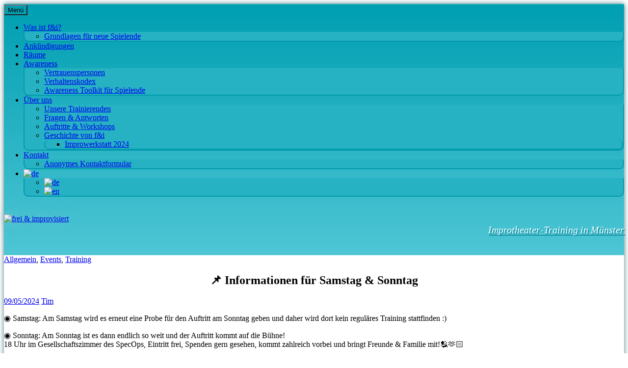

--- FILE ---
content_type: text/html
request_url: https://muenster.freiundimprovisiert.de/aktuelles/%F0%9F%93%8C-informationen-fuer-samstag-sonntag/
body_size: 10802
content:
<!DOCTYPE html>
<html lang="de"  data-wp-dark-mode-preset="0">
<head>
<meta charset="UTF-8">
<meta name="viewport" content="width=device-width, initial-scale=1">
<link rel="profile" href="http://gmpg.org/xfn/11">

<title>📌 Informationen für Samstag &#038; Sonntag &#8211; frei &amp; improvisiert</title>
<meta name='robots' content='max-image-preview:large' />
<link rel='dns-prefetch' href='//freiundimprovisiert.de' />
<link rel='dns-prefetch' href='//fonts.googleapis.com' />
<link rel="alternate" type="application/rss+xml" title="frei &amp; improvisiert &raquo; Feed" href="https://freiundimprovisiert.de/feed/" />
<link rel="alternate" type="application/rss+xml" title="frei &amp; improvisiert &raquo; Kommentar-Feed" href="https://freiundimprovisiert.de/comments/feed/" />
<link rel="alternate" title="oEmbed (JSON)" type="application/json+oembed" href="https://freiundimprovisiert.de/wp-json/oembed/1.0/embed?url=https%3A%2F%2Ffreiundimprovisiert.de%2Faktuelles%2F%25f0%259f%2593%258c-informationen-fuer-samstag-sonntag%2F" />
<link rel="alternate" title="oEmbed (XML)" type="text/xml+oembed" href="https://freiundimprovisiert.de/wp-json/oembed/1.0/embed?url=https%3A%2F%2Ffreiundimprovisiert.de%2Faktuelles%2F%25f0%259f%2593%258c-informationen-fuer-samstag-sonntag%2F&#038;format=xml" />
<style id='wp-img-auto-sizes-contain-inline-css' type='text/css'>
img:is([sizes=auto i],[sizes^="auto," i]){contain-intrinsic-size:3000px 1500px}
/*# sourceURL=wp-img-auto-sizes-contain-inline-css */
</style>
<style id='wp-block-library-inline-css' type='text/css'>
:root{--wp-block-synced-color:#7a00df;--wp-block-synced-color--rgb:122,0,223;--wp-bound-block-color:var(--wp-block-synced-color);--wp-editor-canvas-background:#ddd;--wp-admin-theme-color:#007cba;--wp-admin-theme-color--rgb:0,124,186;--wp-admin-theme-color-darker-10:#006ba1;--wp-admin-theme-color-darker-10--rgb:0,107,160.5;--wp-admin-theme-color-darker-20:#005a87;--wp-admin-theme-color-darker-20--rgb:0,90,135;--wp-admin-border-width-focus:2px}@media (min-resolution:192dpi){:root{--wp-admin-border-width-focus:1.5px}}.wp-element-button{cursor:pointer}:root .has-very-light-gray-background-color{background-color:#eee}:root .has-very-dark-gray-background-color{background-color:#313131}:root .has-very-light-gray-color{color:#eee}:root .has-very-dark-gray-color{color:#313131}:root .has-vivid-green-cyan-to-vivid-cyan-blue-gradient-background{background:linear-gradient(135deg,#00d084,#0693e3)}:root .has-purple-crush-gradient-background{background:linear-gradient(135deg,#34e2e4,#4721fb 50%,#ab1dfe)}:root .has-hazy-dawn-gradient-background{background:linear-gradient(135deg,#faaca8,#dad0ec)}:root .has-subdued-olive-gradient-background{background:linear-gradient(135deg,#fafae1,#67a671)}:root .has-atomic-cream-gradient-background{background:linear-gradient(135deg,#fdd79a,#004a59)}:root .has-nightshade-gradient-background{background:linear-gradient(135deg,#330968,#31cdcf)}:root .has-midnight-gradient-background{background:linear-gradient(135deg,#020381,#2874fc)}:root{--wp--preset--font-size--normal:16px;--wp--preset--font-size--huge:42px}.has-regular-font-size{font-size:1em}.has-larger-font-size{font-size:2.625em}.has-normal-font-size{font-size:var(--wp--preset--font-size--normal)}.has-huge-font-size{font-size:var(--wp--preset--font-size--huge)}.has-text-align-center{text-align:center}.has-text-align-left{text-align:left}.has-text-align-right{text-align:right}.has-fit-text{white-space:nowrap!important}#end-resizable-editor-section{display:none}.aligncenter{clear:both}.items-justified-left{justify-content:flex-start}.items-justified-center{justify-content:center}.items-justified-right{justify-content:flex-end}.items-justified-space-between{justify-content:space-between}.screen-reader-text{border:0;clip-path:inset(50%);height:1px;margin:-1px;overflow:hidden;padding:0;position:absolute;width:1px;word-wrap:normal!important}.screen-reader-text:focus{background-color:#ddd;clip-path:none;color:#444;display:block;font-size:1em;height:auto;left:5px;line-height:normal;padding:15px 23px 14px;text-decoration:none;top:5px;width:auto;z-index:100000}html :where(.has-border-color){border-style:solid}html :where([style*=border-top-color]){border-top-style:solid}html :where([style*=border-right-color]){border-right-style:solid}html :where([style*=border-bottom-color]){border-bottom-style:solid}html :where([style*=border-left-color]){border-left-style:solid}html :where([style*=border-width]){border-style:solid}html :where([style*=border-top-width]){border-top-style:solid}html :where([style*=border-right-width]){border-right-style:solid}html :where([style*=border-bottom-width]){border-bottom-style:solid}html :where([style*=border-left-width]){border-left-style:solid}html :where(img[class*=wp-image-]){height:auto;max-width:100%}:where(figure){margin:0 0 1em}html :where(.is-position-sticky){--wp-admin--admin-bar--position-offset:var(--wp-admin--admin-bar--height,0px)}@media screen and (max-width:600px){html :where(.is-position-sticky){--wp-admin--admin-bar--position-offset:0px}}

/*# sourceURL=wp-block-library-inline-css */
</style><style id='wp-block-heading-inline-css' type='text/css'>
h1:where(.wp-block-heading).has-background,h2:where(.wp-block-heading).has-background,h3:where(.wp-block-heading).has-background,h4:where(.wp-block-heading).has-background,h5:where(.wp-block-heading).has-background,h6:where(.wp-block-heading).has-background{padding:1.25em 2.375em}h1.has-text-align-left[style*=writing-mode]:where([style*=vertical-lr]),h1.has-text-align-right[style*=writing-mode]:where([style*=vertical-rl]),h2.has-text-align-left[style*=writing-mode]:where([style*=vertical-lr]),h2.has-text-align-right[style*=writing-mode]:where([style*=vertical-rl]),h3.has-text-align-left[style*=writing-mode]:where([style*=vertical-lr]),h3.has-text-align-right[style*=writing-mode]:where([style*=vertical-rl]),h4.has-text-align-left[style*=writing-mode]:where([style*=vertical-lr]),h4.has-text-align-right[style*=writing-mode]:where([style*=vertical-rl]),h5.has-text-align-left[style*=writing-mode]:where([style*=vertical-lr]),h5.has-text-align-right[style*=writing-mode]:where([style*=vertical-rl]),h6.has-text-align-left[style*=writing-mode]:where([style*=vertical-lr]),h6.has-text-align-right[style*=writing-mode]:where([style*=vertical-rl]){rotate:180deg}
/*# sourceURL=https://freiundimprovisiert.de/wp-includes/blocks/heading/style.min.css */
</style>
<style id='wp-block-latest-posts-inline-css' type='text/css'>
.wp-block-latest-posts{box-sizing:border-box}.wp-block-latest-posts.alignleft{margin-right:2em}.wp-block-latest-posts.alignright{margin-left:2em}.wp-block-latest-posts.wp-block-latest-posts__list{list-style:none}.wp-block-latest-posts.wp-block-latest-posts__list li{clear:both;overflow-wrap:break-word}.wp-block-latest-posts.is-grid{display:flex;flex-wrap:wrap}.wp-block-latest-posts.is-grid li{margin:0 1.25em 1.25em 0;width:100%}@media (min-width:600px){.wp-block-latest-posts.columns-2 li{width:calc(50% - .625em)}.wp-block-latest-posts.columns-2 li:nth-child(2n){margin-right:0}.wp-block-latest-posts.columns-3 li{width:calc(33.33333% - .83333em)}.wp-block-latest-posts.columns-3 li:nth-child(3n){margin-right:0}.wp-block-latest-posts.columns-4 li{width:calc(25% - .9375em)}.wp-block-latest-posts.columns-4 li:nth-child(4n){margin-right:0}.wp-block-latest-posts.columns-5 li{width:calc(20% - 1em)}.wp-block-latest-posts.columns-5 li:nth-child(5n){margin-right:0}.wp-block-latest-posts.columns-6 li{width:calc(16.66667% - 1.04167em)}.wp-block-latest-posts.columns-6 li:nth-child(6n){margin-right:0}}:root :where(.wp-block-latest-posts.is-grid){padding:0}:root :where(.wp-block-latest-posts.wp-block-latest-posts__list){padding-left:0}.wp-block-latest-posts__post-author,.wp-block-latest-posts__post-date{display:block;font-size:.8125em}.wp-block-latest-posts__post-excerpt,.wp-block-latest-posts__post-full-content{margin-bottom:1em;margin-top:.5em}.wp-block-latest-posts__featured-image a{display:inline-block}.wp-block-latest-posts__featured-image img{height:auto;max-width:100%;width:auto}.wp-block-latest-posts__featured-image.alignleft{float:left;margin-right:1em}.wp-block-latest-posts__featured-image.alignright{float:right;margin-left:1em}.wp-block-latest-posts__featured-image.aligncenter{margin-bottom:1em;text-align:center}
/*# sourceURL=https://freiundimprovisiert.de/wp-includes/blocks/latest-posts/style.min.css */
</style>
<style id='wp-block-loginout-inline-css' type='text/css'>
.wp-block-loginout{box-sizing:border-box}
/*# sourceURL=https://freiundimprovisiert.de/wp-includes/blocks/loginout/style.min.css */
</style>
<style id='wp-block-group-inline-css' type='text/css'>
.wp-block-group{box-sizing:border-box}:where(.wp-block-group.wp-block-group-is-layout-constrained){position:relative}
/*# sourceURL=https://freiundimprovisiert.de/wp-includes/blocks/group/style.min.css */
</style>
<style id='wp-block-paragraph-inline-css' type='text/css'>
.is-small-text{font-size:.875em}.is-regular-text{font-size:1em}.is-large-text{font-size:2.25em}.is-larger-text{font-size:3em}.has-drop-cap:not(:focus):first-letter{float:left;font-size:8.4em;font-style:normal;font-weight:100;line-height:.68;margin:.05em .1em 0 0;text-transform:uppercase}body.rtl .has-drop-cap:not(:focus):first-letter{float:none;margin-left:.1em}p.has-drop-cap.has-background{overflow:hidden}:root :where(p.has-background){padding:1.25em 2.375em}:where(p.has-text-color:not(.has-link-color)) a{color:inherit}p.has-text-align-left[style*="writing-mode:vertical-lr"],p.has-text-align-right[style*="writing-mode:vertical-rl"]{rotate:180deg}
/*# sourceURL=https://freiundimprovisiert.de/wp-includes/blocks/paragraph/style.min.css */
</style>
<style id='global-styles-inline-css' type='text/css'>
:root{--wp--preset--aspect-ratio--square: 1;--wp--preset--aspect-ratio--4-3: 4/3;--wp--preset--aspect-ratio--3-4: 3/4;--wp--preset--aspect-ratio--3-2: 3/2;--wp--preset--aspect-ratio--2-3: 2/3;--wp--preset--aspect-ratio--16-9: 16/9;--wp--preset--aspect-ratio--9-16: 9/16;--wp--preset--color--black: #404040;--wp--preset--color--cyan-bluish-gray: #abb8c3;--wp--preset--color--white: #ffffff;--wp--preset--color--pale-pink: #f78da7;--wp--preset--color--vivid-red: #cf2e2e;--wp--preset--color--luminous-vivid-orange: #ff6900;--wp--preset--color--luminous-vivid-amber: #fcb900;--wp--preset--color--light-green-cyan: #7bdcb5;--wp--preset--color--vivid-green-cyan: #00d084;--wp--preset--color--pale-cyan-blue: #8ed1fc;--wp--preset--color--vivid-cyan-blue: #0693e3;--wp--preset--color--vivid-purple: #9b51e0;--wp--preset--color--dark-gray: #444340;--wp--preset--color--medium-gray: #a8a6a1;--wp--preset--color--light-gray: #e6e6e6;--wp--preset--color--blue: #15b6b8;--wp--preset--color--dark-blue: #0c8384;--wp--preset--gradient--vivid-cyan-blue-to-vivid-purple: linear-gradient(135deg,rgb(6,147,227) 0%,rgb(155,81,224) 100%);--wp--preset--gradient--light-green-cyan-to-vivid-green-cyan: linear-gradient(135deg,rgb(122,220,180) 0%,rgb(0,208,130) 100%);--wp--preset--gradient--luminous-vivid-amber-to-luminous-vivid-orange: linear-gradient(135deg,rgb(252,185,0) 0%,rgb(255,105,0) 100%);--wp--preset--gradient--luminous-vivid-orange-to-vivid-red: linear-gradient(135deg,rgb(255,105,0) 0%,rgb(207,46,46) 100%);--wp--preset--gradient--very-light-gray-to-cyan-bluish-gray: linear-gradient(135deg,rgb(238,238,238) 0%,rgb(169,184,195) 100%);--wp--preset--gradient--cool-to-warm-spectrum: linear-gradient(135deg,rgb(74,234,220) 0%,rgb(151,120,209) 20%,rgb(207,42,186) 40%,rgb(238,44,130) 60%,rgb(251,105,98) 80%,rgb(254,248,76) 100%);--wp--preset--gradient--blush-light-purple: linear-gradient(135deg,rgb(255,206,236) 0%,rgb(152,150,240) 100%);--wp--preset--gradient--blush-bordeaux: linear-gradient(135deg,rgb(254,205,165) 0%,rgb(254,45,45) 50%,rgb(107,0,62) 100%);--wp--preset--gradient--luminous-dusk: linear-gradient(135deg,rgb(255,203,112) 0%,rgb(199,81,192) 50%,rgb(65,88,208) 100%);--wp--preset--gradient--pale-ocean: linear-gradient(135deg,rgb(255,245,203) 0%,rgb(182,227,212) 50%,rgb(51,167,181) 100%);--wp--preset--gradient--electric-grass: linear-gradient(135deg,rgb(202,248,128) 0%,rgb(113,206,126) 100%);--wp--preset--gradient--midnight: linear-gradient(135deg,rgb(2,3,129) 0%,rgb(40,116,252) 100%);--wp--preset--font-size--small: 13px;--wp--preset--font-size--medium: 20px;--wp--preset--font-size--large: 36px;--wp--preset--font-size--x-large: 42px;--wp--preset--spacing--20: 0.44rem;--wp--preset--spacing--30: 0.67rem;--wp--preset--spacing--40: 1rem;--wp--preset--spacing--50: 1.5rem;--wp--preset--spacing--60: 2.25rem;--wp--preset--spacing--70: 3.38rem;--wp--preset--spacing--80: 5.06rem;--wp--preset--shadow--natural: 6px 6px 9px rgba(0, 0, 0, 0.2);--wp--preset--shadow--deep: 12px 12px 50px rgba(0, 0, 0, 0.4);--wp--preset--shadow--sharp: 6px 6px 0px rgba(0, 0, 0, 0.2);--wp--preset--shadow--outlined: 6px 6px 0px -3px rgb(255, 255, 255), 6px 6px rgb(0, 0, 0);--wp--preset--shadow--crisp: 6px 6px 0px rgb(0, 0, 0);}:where(.is-layout-flex){gap: 0.5em;}:where(.is-layout-grid){gap: 0.5em;}body .is-layout-flex{display: flex;}.is-layout-flex{flex-wrap: wrap;align-items: center;}.is-layout-flex > :is(*, div){margin: 0;}body .is-layout-grid{display: grid;}.is-layout-grid > :is(*, div){margin: 0;}:where(.wp-block-columns.is-layout-flex){gap: 2em;}:where(.wp-block-columns.is-layout-grid){gap: 2em;}:where(.wp-block-post-template.is-layout-flex){gap: 1.25em;}:where(.wp-block-post-template.is-layout-grid){gap: 1.25em;}.has-black-color{color: var(--wp--preset--color--black) !important;}.has-cyan-bluish-gray-color{color: var(--wp--preset--color--cyan-bluish-gray) !important;}.has-white-color{color: var(--wp--preset--color--white) !important;}.has-pale-pink-color{color: var(--wp--preset--color--pale-pink) !important;}.has-vivid-red-color{color: var(--wp--preset--color--vivid-red) !important;}.has-luminous-vivid-orange-color{color: var(--wp--preset--color--luminous-vivid-orange) !important;}.has-luminous-vivid-amber-color{color: var(--wp--preset--color--luminous-vivid-amber) !important;}.has-light-green-cyan-color{color: var(--wp--preset--color--light-green-cyan) !important;}.has-vivid-green-cyan-color{color: var(--wp--preset--color--vivid-green-cyan) !important;}.has-pale-cyan-blue-color{color: var(--wp--preset--color--pale-cyan-blue) !important;}.has-vivid-cyan-blue-color{color: var(--wp--preset--color--vivid-cyan-blue) !important;}.has-vivid-purple-color{color: var(--wp--preset--color--vivid-purple) !important;}.has-black-background-color{background-color: var(--wp--preset--color--black) !important;}.has-cyan-bluish-gray-background-color{background-color: var(--wp--preset--color--cyan-bluish-gray) !important;}.has-white-background-color{background-color: var(--wp--preset--color--white) !important;}.has-pale-pink-background-color{background-color: var(--wp--preset--color--pale-pink) !important;}.has-vivid-red-background-color{background-color: var(--wp--preset--color--vivid-red) !important;}.has-luminous-vivid-orange-background-color{background-color: var(--wp--preset--color--luminous-vivid-orange) !important;}.has-luminous-vivid-amber-background-color{background-color: var(--wp--preset--color--luminous-vivid-amber) !important;}.has-light-green-cyan-background-color{background-color: var(--wp--preset--color--light-green-cyan) !important;}.has-vivid-green-cyan-background-color{background-color: var(--wp--preset--color--vivid-green-cyan) !important;}.has-pale-cyan-blue-background-color{background-color: var(--wp--preset--color--pale-cyan-blue) !important;}.has-vivid-cyan-blue-background-color{background-color: var(--wp--preset--color--vivid-cyan-blue) !important;}.has-vivid-purple-background-color{background-color: var(--wp--preset--color--vivid-purple) !important;}.has-black-border-color{border-color: var(--wp--preset--color--black) !important;}.has-cyan-bluish-gray-border-color{border-color: var(--wp--preset--color--cyan-bluish-gray) !important;}.has-white-border-color{border-color: var(--wp--preset--color--white) !important;}.has-pale-pink-border-color{border-color: var(--wp--preset--color--pale-pink) !important;}.has-vivid-red-border-color{border-color: var(--wp--preset--color--vivid-red) !important;}.has-luminous-vivid-orange-border-color{border-color: var(--wp--preset--color--luminous-vivid-orange) !important;}.has-luminous-vivid-amber-border-color{border-color: var(--wp--preset--color--luminous-vivid-amber) !important;}.has-light-green-cyan-border-color{border-color: var(--wp--preset--color--light-green-cyan) !important;}.has-vivid-green-cyan-border-color{border-color: var(--wp--preset--color--vivid-green-cyan) !important;}.has-pale-cyan-blue-border-color{border-color: var(--wp--preset--color--pale-cyan-blue) !important;}.has-vivid-cyan-blue-border-color{border-color: var(--wp--preset--color--vivid-cyan-blue) !important;}.has-vivid-purple-border-color{border-color: var(--wp--preset--color--vivid-purple) !important;}.has-vivid-cyan-blue-to-vivid-purple-gradient-background{background: var(--wp--preset--gradient--vivid-cyan-blue-to-vivid-purple) !important;}.has-light-green-cyan-to-vivid-green-cyan-gradient-background{background: var(--wp--preset--gradient--light-green-cyan-to-vivid-green-cyan) !important;}.has-luminous-vivid-amber-to-luminous-vivid-orange-gradient-background{background: var(--wp--preset--gradient--luminous-vivid-amber-to-luminous-vivid-orange) !important;}.has-luminous-vivid-orange-to-vivid-red-gradient-background{background: var(--wp--preset--gradient--luminous-vivid-orange-to-vivid-red) !important;}.has-very-light-gray-to-cyan-bluish-gray-gradient-background{background: var(--wp--preset--gradient--very-light-gray-to-cyan-bluish-gray) !important;}.has-cool-to-warm-spectrum-gradient-background{background: var(--wp--preset--gradient--cool-to-warm-spectrum) !important;}.has-blush-light-purple-gradient-background{background: var(--wp--preset--gradient--blush-light-purple) !important;}.has-blush-bordeaux-gradient-background{background: var(--wp--preset--gradient--blush-bordeaux) !important;}.has-luminous-dusk-gradient-background{background: var(--wp--preset--gradient--luminous-dusk) !important;}.has-pale-ocean-gradient-background{background: var(--wp--preset--gradient--pale-ocean) !important;}.has-electric-grass-gradient-background{background: var(--wp--preset--gradient--electric-grass) !important;}.has-midnight-gradient-background{background: var(--wp--preset--gradient--midnight) !important;}.has-small-font-size{font-size: var(--wp--preset--font-size--small) !important;}.has-medium-font-size{font-size: var(--wp--preset--font-size--medium) !important;}.has-large-font-size{font-size: var(--wp--preset--font-size--large) !important;}.has-x-large-font-size{font-size: var(--wp--preset--font-size--x-large) !important;}
/*# sourceURL=global-styles-inline-css */
</style>
<style id='core-block-supports-inline-css' type='text/css'>
.wp-container-core-group-is-layout-e0598304{flex-wrap:nowrap;justify-content:flex-start;}
/*# sourceURL=core-block-supports-inline-css */
</style>

<style id='classic-theme-styles-inline-css' type='text/css'>
/*! This file is auto-generated */
.wp-block-button__link{color:#fff;background-color:#32373c;border-radius:9999px;box-shadow:none;text-decoration:none;padding:calc(.667em + 2px) calc(1.333em + 2px);font-size:1.125em}.wp-block-file__button{background:#32373c;color:#fff;text-decoration:none}
/*# sourceURL=/wp-includes/css/classic-themes.min.css */
</style>
<link rel='stylesheet' id='wpo_min-header-0-css' href='https://freiundimprovisiert.de/wp-content/cache/wpo-minify/1767955814/assets/wpo-minify-header-9a484272.min.css' type='text/css' media='all' />
<link rel='stylesheet' id='genericons-css' href='https://freiundimprovisiert.de/wp-content/themes/freiundimprovisiert/assets/genericons/genericons.css' type='text/css' media='all' />
<link rel="https://api.w.org/" href="https://freiundimprovisiert.de/wp-json/" /><link rel="alternate" title="JSON" type="application/json" href="https://freiundimprovisiert.de/wp-json/wp/v2/posts/650" /><link rel="EditURI" type="application/rsd+xml" title="RSD" href="https://freiundimprovisiert.de/xmlrpc.php?rsd" />
<meta name="generator" content="WordPress 6.9" />
<link rel="canonical" href="https://freiundimprovisiert.de/aktuelles/%f0%9f%93%8c-informationen-fuer-samstag-sonntag/" />
<link rel='shortlink' href='https://freiundimprovisiert.de/?p=650' />
<link rel="icon" href="https://freiundimprovisiert.de/wp-content/uploads/2023/10/cropped-Logo-32x32.png" sizes="32x32" />
<link rel="icon" href="https://freiundimprovisiert.de/wp-content/uploads/2023/10/cropped-Logo-192x192.png" sizes="192x192" />
<link rel="apple-touch-icon" href="https://freiundimprovisiert.de/wp-content/uploads/2023/10/cropped-Logo-180x180.png" />
<meta name="msapplication-TileImage" content="https://freiundimprovisiert.de/wp-content/uploads/2023/10/cropped-Logo-270x270.png" />
		<style type="text/css" id="wp-custom-css">
			body {
	/*font-family: 'Bookman Old Style', 'Georgia', serif;*/
	font-family: 'Georgia';
	color: #000;
}

#page {
  box-shadow: 0px 0px 10px #4c787d;
}

#masthead {
  display: flex;
  flex-direction: column-reverse;
  background: linear-gradient(#009fb2, #4ec6d5);
}

.menu-item a {
	font-family: 'Verdana';
	text-transform: none !important;
}

.site-branding {
	/*background: linear-gradient(#2ee, #009fb2);/*
	/*border-top-right-radius:*/ 50%;
  /*border-top-left-radius: 50%;*/
	background: none;
}

.main-navigation {
	background: none;
	border: none;
}

button.menu-toggle {
	/*Für Mobil*/
  background: none;
}

@media screen and (min-width: 782px) {
	.site-branding {
		display: flex;
		flex: 1 1 auto;
		padding-block: 20px;
		padding-top: 20px;
		padding-bottom: 20px;
		justify-content: center;
	}
	.custom-logo-link {
		margin: 0;
	}
	.custom-logo {
		width: 105px;
	}
	.site-description {
  	align-self: center;
		flex-grow: 1;
  	text-align: end;
	}
	.main-navigation .sub-menu {
		border-bottom-left-radius: 10px;
  	border-bottom-right-radius: 10px;
  	border: 2px solid #009aac;
		border-top: none;
		background-color: #26b2c3;
	}
	.sub-menu .sub-menu {
		border-top: inherit;
		border-radius: 10px;
	}
}

.site-title a {
  color: #aee;
  font-family: 'Palatino';
  font-weight: bold;
  text-shadow: 1px 1px #2ee;
	display: none;
}

.site-description {
	color: #fff;
	font-style: italic;
	font-size: 125%;
	/*font-family: 'Palatino';*/
	/*text-shadow: 2px 2px 1px #23666f;
  text-decoration: underline 3px #97d2d9;*/
	text-shadow: 2px 2px 1px #008b9f;
  text-decoration: underline;
	text-decoration-color: #80cfd9;
	text-decoration-thickness: 3px;
}

.site-description:before, .site-description:after {
	content: '';
}

.custom-logo {
	filter: drop-shadow(0px 0px 10px #78c9d2);
}

#site-navigation {
  border-top: 2px solid #ffffff1c;
}

.site-info {
  font-size: 60%;
}

.entry-title {
  text-align: center;
}

@media screen and (max-width: 850px) {
	.content-wrapper {
		padding-top: 0px;
	}
}

#post-18 .entry-title {
	/*Versteckt "Mitmachen" Überschrift auf Hauptseite*/
	display: none;
}

@media screen and (min-width: 850px) {
	body:not(.home):not(.blog) #secondary {
		float:none;
		overflow: unset;
		display: flex;
		min-width: 90%;
		gap: 10px;
		align-items: flex-start;
		justify-content: center;
		border-top: 1px solid #eeeeee;
		padding-top: 30px;
	}
	body:not(.home):not(.blog) #secondary aside {
		flex-grow: 0;
		max-width: 300px;
	}
	body:not(.home):not(.blog) .content-wrapper {
  	display: flex;
  	flex-direction: column;
  	align-items: center;
	}
	body:not(.home):not(.blog) #block-48 {
		margin-top: 0;
	}
}

#block-44 {/*Aktuelles Sidebar*/
  border: 1px solid #f0f8ff;
  padding: 10px;
  background: aliceblue;
	border-radius: 10px;
	box-shadow: 0px 0px 3px #b4c8d9;
  margin: 2px;
}

#block-44 h2 {
	color: #1b3171;
  text-decoration: underline;
	text-decoration-thickness: 4px;
	font-family: 'Georgia';
  font-size: 140%;
}

#block-48 {/*Benachrichtigungen Sidebar*/
  border: 1px solid #f0f8ff;
  padding: 10px;
	background: #d6efe070;
	border-radius: 10px;
	box-shadow: 0px 0px 3px #d9ccb4;
  margin: 2px;
	margin-top: 20px;
}

#block-48 h2 {
	color: #486855;
  text-decoration: underline;
	text-decoration-thickness: 4px;
	font-family: 'Georgia';
  font-size: 130%;
}

.wp-block-latest-posts__post-title[href*="training"][href*="freitag"] {
	
}

.wp-block-latest-posts__post-title[href*="training"][href*="samstag"] {
	
}

.wp-block-latest-posts__post-title[href*="training"][href*="wochenend"] {
	
}

.beispiel {
				padding-left: 20px;
				padding-right: 10px;
  				font-size: 91%;
  				padding-block: 10px;
				padding-top: 15px;
  				/* background: #f2f2f2; */
  				border-radius: 5px;
  				margin-block: 5px;
				margin-top: 10px;
				margin-inline: 20px;
				border: 2px solid #bfbfbf;
				position: relative;
			}
			.beispiel h5 {
				margin: 0;
				margin-bottom: 5px;
				/* text-decoration: 1px solid underline; */
				position: absolute;
  				top: -10px;
  				left: 50%;
  				background: #cacaca;
  				/*padding: 3px;*/
  				padding-inline: 5px;
  				border-radius: 5px;
				font-size: 95%;
			}
			.beispiel .wer {
				font-weight: bold;
				font-variant: small-caps;
			}
			.beispiel .wer:after {
				content: ':';
			}
			.beispiel .personA .wer, .beispiel .person.personA {
				color: #8a8a8a;
			}
			.beispiel .personB .wer, .beispiel .person.personB {
				color: #353434;
			}
			.beispiel .person {
				font-weight: bold;
				font-variant: small-caps;
			}
			.beispiel .regie {
				font-style: italic;
				font-size: 90%;
			}
			.beispiel p {
				text-indent: 0%;
			}
			.wichtigBox {
				background: #ffde78;
				font-style: italic;
				padding-inline: 20px;
				padding-block: 2px;
  				margin-block: 10px;
				border-radius: 10px;
  				border: 2px solid #f7ba00;
				position: relative;
			}
			.wichtigBox:has(h5.ausserhalb) {
				margin-top: 30px;
  				margin-left: 10px;
			}
			.wichtigBox h5 {
				text-align: center;
				margin: 10px;
  				font-size: 100%;
			}
			.wichtigBox h5.ausserhalb {
				margin: 0;
				margin-bottom: 5px;
				position: absolute;
  				top: -25px;
  				left: -10px;
  				background: #ffc000;
  				padding: 3px;
  				padding-inline: 5px;
  				border-radius: 5px;
				font-size: 95%;
				font-style: normal;
			}
			.wichtigBox p {
				text-indent: 0%;
			}
			.zusammenfassung {
				border: 3px solid #cfcfcf;
  				padding: 10px;
  				border-radius: 10px;
  				background: #efefef;
			}
			.zusammenfassung h4 {
  				margin: 0;
  				margin-bottom: 10px;
  				text-decoration: 1px solid underline;
			}
			.herausstellen {
				font-weight: bold;
				text-align: center;
				margin-block: 10px;
  				font-style: italic;
			}
			.infoBoxRechts {
				width: 25%;
				float: right;
				border: 2px solid grey;
				padding: 4px;
				margin: 10px;
				border-radius: 5px;
				font-size: 80%;
			}
			.infoBox{
				border: 2px solid #3f7ee0;
				padding: 4px;
				border-radius: 5px;
				margin-block: 20px;
			}
			.kurzzusammenfassung {
  				font-weight: bold;
  				font-style: italic;
  				margin-bottom: 10px;
				/* width: 150px; */
  				/* float: right; */
  				margin: 10px;
  				/* font-size: 75%; */
  				font-size: 105%;
  				/* border: 1px solid black; */
  				padding: 5px;
  				border-radius: 5px;
				text-align: justify;
				position: relative;
				margin-inline: 20px;
				display: flex;
  				align-items: center;
				color: #524834;
  				font-family: 'Trebuchet MS';
  				background: #efefef;
			}
			.kurzzusammenfassung:before, .kurzzusammenfassung:after {
				/* color: #cbcbcb; */
				color: #b8a175;
				font-size: 3em;
				font-style: normal;
				position: absolute;
				translate: 0 -5px;
			}
			.kurzzusammenfassung:before {
				content: '{';
				left: -22px;
  				/* top: -15%; */
			}
			.kurzzusammenfassung:after {
				content: '}';
				right: -22px;
  				/* top: -15%; */
			}
			.signalwort {
  				font-family: monospace;
  				font-size: 80%;
  				font-style: italic;
			}
			.modulBox {
				border: 1px solid black;
				border-radius: 5px;
				padding: 8px;
				margin-top: 10px;
			}
			.modulBox h3 {
				text-align: center;
			}

.zeitstrahl {
	 position: relative;
	 display: table;
	 height: 100%;
	 margin-left: auto;
	 margin-right: auto;
	 margin-top: 5rem;
}
.zeitstrahl div:after {
	 content: '';
	 width: 2px;
	 position: absolute;
	 top: 0.5rem;
	 bottom: 0rem;
	 left: 60px;
	 z-index: 1;
	 background: #c5c5c5;
}

.zeitstrahl h3 {
	 position: -webkit-sticky;
	 position: sticky;
	 top: 5rem;
	 color: #888;
	 margin: 0;
	 font-size: 3em;
	 font-weight: 400;
	 transform: translateX(-80px);
}
.zeitstrahl section.jahr section:first-of-type {
  margin-top: -60px;
}
@media (max-width: 62em) {
	 .zeitstrahl h3 {
		 font-size: 1.2em;
		 transform: translateX(-10px);
	}
	.zeitstrahl section.jahr section:first-of-type {
  	margin-top: 0px;
	}
}
.zeitstrahl section.jahr {
	 position: relative;
}
.zeitstrahl section.jahr:first-child section {
	 /*margin-top: 1.1em;*/
	 /*padding-bottom: 0px;*/
}
.zeitstrahl section.jahr section {
	 position: relative;
	 padding-bottom: 1.25em;
	 margin-bottom: 2.3em;
}
.zeitstrahl section.jahr section h4 {
	 position: absolute;
	 bottom: 0;
	 font-size: 0.9em;
	 font-weight: 400;
	 line-height: 1.2em;
	 margin: 0;
	 padding: 0 0 0 89px;
	 color: #9d9d9d;
}
 @media (min-width: 62em) {
.zeitstrahl section.jahr section h4 {
		 font-size: 1em;
	}
}
.zeitstrahl section.jahr section ul {
	 list-style-type: none;
	 padding: 0 0 0 75px;
	 margin: -1.35rem 0 1em;
	 /*max-width: 32rem;*/
	 font-size: 1em;
}
 @media (min-width: 62em) {
	 .zeitstrahl section.jahr section ul {
		 font-size: 1.1em;
		 padding: 0 0 0 81px;
	}
}
 .zeitstrahl section.jahr section ul:last-child {
	 margin-bottom: 0;
}
 .zeitstrahl section.jahr section ul:first-of-type:after {
	 /*content: '';
	 width: 10px;
	 height: 10px;
	 background: #c5c5c5;
	 border: 2px solid #fff;
	 -webkit-border-radius: 50%;
	 -moz-border-radius: 50%;
	 -ms-border-radius: 50%;
	 border-radius: 50%;*/
	 position: absolute;
	 left: 54px;
	 top: 8px;
	 z-index: 2;
}
 .zeitstrahl section.jahr section ul li {
	 margin-left: 0.5rem;
	 font-size: 0.9em;
}
 .zeitstrahl section.jahr section ul li:not(:first-child) {
	 margin-top: 0.5rem;
}		</style>
		<link rel='stylesheet' id='wpo_min-footer-0-css' href='https://freiundimprovisiert.de/wp-content/cache/wpo-minify/1767955814/assets/wpo-minify-footer-50261190.min.css' type='text/css' media='all' />
</head>

<body class="wp-singular post-template-default single single-post postid-650 single-format-standard wp-custom-logo wp-embed-responsive wp-theme-freiundimprovisiert group-blog display-header-text">
<div id="page" class="site">
	<a class="skip-link screen-reader-text" href="#content">Zum Inhalt springen</a>

	<header id="masthead" class="site-header" role="banner">

		
				<div class="site-branding">
			<a href="https://freiundimprovisiert.de/" class="custom-logo-link" rel="home"><img width="800" height="800" src="https://freiundimprovisiert.de/wp-content/uploads/2023/10/Logo.png" class="custom-logo" alt="frei &amp; improvisiert" decoding="async" fetchpriority="high" srcset="https://freiundimprovisiert.de/wp-content/uploads/2023/10/Logo.png 800w, https://freiundimprovisiert.de/wp-content/uploads/2023/10/Logo-300x300.png 300w, https://freiundimprovisiert.de/wp-content/uploads/2023/10/Logo-150x150.png 150w, https://freiundimprovisiert.de/wp-content/uploads/2023/10/Logo-768x768.png 768w, https://freiundimprovisiert.de/wp-content/uploads/2023/10/Logo-180x180.png 180w" sizes="(max-width: 800px) 100vw, 800px" /></a>							<p class="site-title"><a href="https://freiundimprovisiert.de/" rel="home">frei &amp; improvisiert</a></p>
							<p class="site-description">Improtheater-Training in Münster</p>
			
					</div><!-- .site-branding -->

		<nav id="site-navigation" class="main-navigation" role="navigation">
	<button class="menu-toggle" aria-controls="top-menu" aria-expanded="false">Menü</button>
	<div class="menu-menue-container"><ul id="top-menu" class="menu"><li id="menu-item-26" class="menu-item menu-item-type-post_type menu-item-object-page menu-item-home menu-item-has-children menu-item-26"><a href="https://freiundimprovisiert.de/">Was ist f&#038;i?</a>
<ul class="sub-menu">
	<li id="menu-item-227" class="menu-item menu-item-type-post_type menu-item-object-page menu-item-227"><a href="https://freiundimprovisiert.de/grundlagen-fuer-neue-spielende/">Grundlagen für neue Spielende</a></li>
</ul>
</li>
<li id="menu-item-27" class="menu-item menu-item-type-post_type menu-item-object-page current_page_parent menu-item-27"><a href="https://freiundimprovisiert.de/aktuelles/">Ankündigungen</a></li>
<li id="menu-item-76" class="menu-item menu-item-type-post_type menu-item-object-page menu-item-76"><a href="https://freiundimprovisiert.de/raeume/">Räume</a></li>
<li id="menu-item-1051" class="menu-item menu-item-type-post_type menu-item-object-page menu-item-has-children menu-item-1051"><a href="https://freiundimprovisiert.de/awareness/">Awareness</a>
<ul class="sub-menu">
	<li id="menu-item-1052" class="menu-item menu-item-type-post_type menu-item-object-page menu-item-1052"><a href="https://freiundimprovisiert.de/vertrauenspersonen/">Vertrauens­personen</a></li>
	<li id="menu-item-1123" class="menu-item menu-item-type-post_type menu-item-object-page menu-item-1123"><a href="https://freiundimprovisiert.de/verhaltenskodex/">Verhaltens&shy;kodex</a></li>
	<li id="menu-item-1164" class="menu-item menu-item-type-post_type menu-item-object-page menu-item-1164"><a href="https://freiundimprovisiert.de/awareness-toolkit-fuer-spielende/">Awareness Toolkit für Spielende</a></li>
</ul>
</li>
<li id="menu-item-300" class="menu-item menu-item-type-post_type menu-item-object-page menu-item-has-children menu-item-300"><a href="https://freiundimprovisiert.de/ueber-uns/">Über uns</a>
<ul class="sub-menu">
	<li id="menu-item-982" class="menu-item menu-item-type-post_type menu-item-object-page menu-item-982"><a href="https://freiundimprovisiert.de/unsere-trainierenden/">Unsere Trainierenden</a></li>
	<li id="menu-item-287" class="menu-item menu-item-type-post_type menu-item-object-page menu-item-287"><a href="https://freiundimprovisiert.de/faq-haeufig-gestellte-fragen/">Fragen &#038; Antworten</a></li>
	<li id="menu-item-858" class="menu-item menu-item-type-post_type menu-item-object-page menu-item-858"><a href="https://freiundimprovisiert.de/auftritte-workshops-2/">Auftritte &amp; Workshops</a></li>
	<li id="menu-item-1053" class="menu-item menu-item-type-post_type menu-item-object-page menu-item-has-children menu-item-1053"><a href="https://freiundimprovisiert.de/geschichte-von-fi/">Geschichte von f&amp;i</a>
	<ul class="sub-menu">
		<li id="menu-item-255" class="menu-item menu-item-type-post_type menu-item-object-page menu-item-255"><a href="https://freiundimprovisiert.de/improwerkstatt/">Improwerkstatt 2024</a></li>
	</ul>
</li>
</ul>
</li>
<li id="menu-item-109" class="menu-item menu-item-type-post_type menu-item-object-page menu-item-has-children menu-item-109"><a href="https://freiundimprovisiert.de/kontakt/">Kontakt</a>
<ul class="sub-menu">
	<li id="menu-item-838" class="menu-item menu-item-type-post_type menu-item-object-page menu-item-838"><a href="https://freiundimprovisiert.de/anonymes-kontaktformular/">Anonymes Kontakt&shy;formular</a></li>
</ul>
</li>
<li class="menu-item menu-item-gtranslate menu-item-has-children notranslate"><a href="#" data-gt-lang="de" class="gt-current-wrapper notranslate"><img src="https://freiundimprovisiert.de/wp-content/plugins/gtranslate/flags/svg/de.svg" width="16" height="16" alt="de" loading="lazy"></a><ul class="dropdown-menu sub-menu"><li class="menu-item menu-item-gtranslate-child"><a href="#" data-gt-lang="de" class="gt-current-lang notranslate"><img src="https://freiundimprovisiert.de/wp-content/plugins/gtranslate/flags/svg/de.svg" width="16" height="16" alt="de" loading="lazy"></a></li><li class="menu-item menu-item-gtranslate-child"><a href="#" data-gt-lang="en" class="notranslate"><img src="https://freiundimprovisiert.de/wp-content/plugins/gtranslate/flags/svg/en.svg" width="16" height="16" alt="en" loading="lazy"></a></li></ul></li></ul></div>	</nav>

	</header>

	
	<div id="content" class="site-content">

	<div id="primary" class="content-area">
		<main id="main" class="site-main" role="main">

		
<article id="post-650" class="post-650 post type-post status-publish format-standard hentry category-allgemein category-events category-training without-featured-image">
	
	<header class="entry-header">
		<span class="cat-links"><a href="https://freiundimprovisiert.de/aktuelles/category/allgemein/" rel="category tag">Allgemein</a>, <a href="https://freiundimprovisiert.de/aktuelles/category/events/" rel="category tag">Events</a>, <a href="https://freiundimprovisiert.de/aktuelles/category/training/" rel="category tag">Training</a></span><h1 class="entry-title">📌 Informationen für Samstag &#038; Sonntag</h1>	</header>

	<div class="entry-body">
							<div class="entry-meta">
			<span class="posted-on"><a href="https://freiundimprovisiert.de/aktuelles/%f0%9f%93%8c-informationen-fuer-samstag-sonntag/" rel="bookmark"><time class="entry-date published updated" datetime="2024-05-09T20:53:36+02:00">09/05/2024</time></a></span><span class="byline"> <span class="author vcard"><a class="url fn n" href="https://freiundimprovisiert.de/aktuelles/author/tim/">Tim</a></span></span>		</div><!-- .entry-meta -->		
		<div class="entry-content">
			
<p>◉ Samstag: Am Samstag wird es erneut eine Probe für den Auftritt am Sonntag geben und daher wird dort kein reguläres Training stattfinden :)</p>



<p>◉ Sonntag: Am Sonntag ist es dann endlich so weit und der Auftritt kommt auf die Bühne!<br>18 Uhr im Gesellschaftszimmer des SpecOps, Eintritt frei, Spenden gern gesehen, kommt zahlreich vorbei und bringt Freunde &amp; Familie mit!🫂🫶🏻</p>



<p>Ich wünsche euch ein schönes frei &amp; improvisiertes Wochenende❤️</p>



<p>Tim</p>
		</div>

			<footer class="entry-footer">
			</footer><!-- .entry-footer -->
		
<div class="entry-author">
	<div class="author-avatar">
		<img alt='' src='https://secure.gravatar.com/avatar/b42690e62cfd588356b722ba03bdbea1ca7cd17601040fa0a7c9d9b3a4a80a5a?s=60&#038;d=mm&#038;r=g' srcset='https://secure.gravatar.com/avatar/b42690e62cfd588356b722ba03bdbea1ca7cd17601040fa0a7c9d9b3a4a80a5a?s=120&#038;d=mm&#038;r=g 2x' class='avatar avatar-60 photo' height='60' width='60' decoding='async'/>	</div><!-- .author-avatar -->

	<div class="author-heading">
		<h2 class="author-title">Veröffentlicht von <span class="author-name">Tim</span></h2>
	</div><!-- .author-heading -->

	<p class="author-bio">
				<a class="author-link" href="https://freiundimprovisiert.de/aktuelles/author/tim/" rel="author">
			Zeige alle Beiträge von Tim		</a>
	</p><!-- .author-bio -->
</div><!-- .entry-auhtor -->

	</div><!-- .entry-body -->
</article><!-- #post-## -->

	<nav class="navigation post-navigation" aria-label="Beiträge">
		<h2 class="screen-reader-text">Beitragsnavigation</h2>
		<div class="nav-links"><div class="nav-previous"><a href="https://freiundimprovisiert.de/aktuelles/%f0%9f%93%8d-freitagstraining-am-10-mai/" rel="prev"><span class="title">Vorheriger Beitrag</span>📍 Freitagstraining am 10. Mai</a></div><div class="nav-next"><a href="https://freiundimprovisiert.de/aktuelles/%f0%9f%93%8d-freitagstraining-am-17-mai/" rel="next"><span class="title">Nächster Beitrag</span>📍 Freitagstraining am 17. Mai</a></div></div>
	</nav>
		</main>
	</div>

<aside id="secondary" class="widget-area" role="complementary">
	<aside id="block-44" class="widget widget_block">
<div class="wp-block-group"><div class="wp-block-group__inner-container is-layout-constrained wp-block-group-is-layout-constrained"><div class="wp-widget-group__inner-blocks">
<div class="wp-block-group"><div class="wp-block-group__inner-container is-layout-flow wp-block-group-is-layout-flow">
<h2 class="wp-block-heading has-text-align-center"><strong>Ankündigungen</strong></h2>


<ul class="wp-block-latest-posts__list wp-block-latest-posts"><li><a class="wp-block-latest-posts__post-title" href="https://freiundimprovisiert.de/aktuelles/freitagstraining-am-19-dezember/">Freitagstraining am 19. Dezember</a></li>
<li><a class="wp-block-latest-posts__post-title" href="https://freiundimprovisiert.de/aktuelles/fi-winterreise-am-13-dezember/">f&amp;i Winterreise am 13. Dezember</a></li>
<li><a class="wp-block-latest-posts__post-title" href="https://freiundimprovisiert.de/aktuelles/freitagstraining-am-12-dezember/">Freitagstraining am 12. Dezember</a></li>
<li><a class="wp-block-latest-posts__post-title" href="https://freiundimprovisiert.de/aktuelles/improv-in-english-session-on-sunday-7th-of-december/">Improv in English Session on Sunday 7th of December</a></li>
<li><a class="wp-block-latest-posts__post-title" href="https://freiundimprovisiert.de/aktuelles/samstagstraining-am-06-dezember/">Samstagstraining am 06. Dezember</a></li>
</ul></div></div>
</div></div></div>
</aside><aside id="block-48" class="widget widget_block"><div class="wp-widget-group__inner-blocks">
<h2 class="wp-block-heading has-text-align-center"><strong>Benachrichtigungen</strong></h2>

<p class="has-text-align-center">Bleib' auf dem Laufenden, indem du <a href="https://chat.freiundimprovisiert.de">unserer WhatsApp-Gruppe beitrittst</a> oder <a href="https://muenster.freiundimprovisiert.de/rss-feed/" data-type="link" data-id="https://muenster.freiundimprovisiert.de/rss-feed/">unserem RSS-Feed</a> folgst.</p>

<p class="has-text-align-center">Folge uns auch gerne auf <a href="https://www.instagram.com/freiundimprovisiert/" data-type="link" data-id="https://www.instagram.com/freiundimprovisiert/">Instagram!</a></p>
</div></aside><aside id="block-74" class="widget widget_block"><div class="wp-block-coblocks-social wp-block-coblocks-social-profiles has-text-align-center has-colors"><ul><li><a href="https://www.instagram.com/freiundimprovisiert/" title="Instagram" class="wp-block-button__link wp-block-coblocks-social__button wp-block-coblocks-social__button--instagram has-padding" style="border-radius:40px"><span class="wp-block-coblocks-social__icon"></span><span class="wp-block-coblocks-social__text">Instagram</span></a></li></ul></div></aside></aside>

	</div>

	
<div id="tertiary" class="widget-area footer-widget-area" role="complementary">
		<div id="widget-area-2" class="widget-area">
		<aside id="block-72" class="widget widget_block">
<div class="wp-block-group is-horizontal is-content-justification-left is-nowrap is-layout-flex wp-container-core-group-is-layout-e0598304 wp-block-group-is-layout-flex">
<p><a href="http://muenster.freiundimprovisiert.de/impressum/">Impressum</a> |</p>



<p><a href="https://muenster.freiundimprovisiert.de/vorstand/">Vorstand</a> |</p>


<div class="logged-out wp-block-loginout"><a href="https://freiundimprovisiert.de/wp-login.php?redirect_to=https%3A%2F%2Fmuenster.freiundimprovisiert.de%2Faktuelles%2F%25F0%259F%2593%258C-informationen-fuer-samstag-sonntag%2F">Anmelden</a></div></div>
</aside>	</div><!-- #widget-area-2 -->
	
	
	</div><!-- #tertiary -->

	<footer id="colophon" class="site-footer" role="contentinfo">
				<div class="site-info">
	<a href="https://wordpress.org/">Stolz bereitgestellt von WordPress</a>
	<span class="sep"> | </span>
	Theme basiert auf: Dara von <a href="http://wordpress.com/themes/" rel="designer">Automattic</a>.</div><!-- .site-info -->	</footer>
</div>
<script type="speculationrules">
{"prefetch":[{"source":"document","where":{"and":[{"href_matches":"/*"},{"not":{"href_matches":["/wp-*.php","/wp-admin/*","/wp-content/uploads/*","/wp-content/*","/wp-content/plugins/*","/wp-content/themes/freiundimprovisiert/*","/*\\?(.+)"]}},{"not":{"selector_matches":"a[rel~=\"nofollow\"]"}},{"not":{"selector_matches":".no-prefetch, .no-prefetch a"}}]},"eagerness":"conservative"}]}
</script>
<script type="text/javascript" src="https://freiundimprovisiert.de/wp-content/cache/wpo-minify/1767955814/assets/wpo-minify-footer-e855166d.min.js" id="wpo_min-footer-0-js"></script>
<script type="text/javascript" src="https://freiundimprovisiert.de/wp-content/cache/wpo-minify/1767955814/assets/wpo-minify-footer-e1ff1a6f.min.js" id="wpo_min-footer-1-js"></script>
<script type="text/javascript" id="gt_widget_script_81651836-js-before">
/* <![CDATA[ */
window.gtranslateSettings = /* document.write */ window.gtranslateSettings || {};window.gtranslateSettings['81651836'] = {"default_language":"de","languages":["de","en"],"url_structure":"none","native_language_names":1,"flag_style":"2d","flag_size":16,"alt_flags":[],"flags_location":"\/wp-content\/plugins\/gtranslate\/flags\/"};
//# sourceURL=gt_widget_script_81651836-js-before
/* ]]> */
</script><script src="https://freiundimprovisiert.de/wp-content/plugins/gtranslate/js/base.js" data-no-optimize="1" data-no-minify="1" data-gt-orig-url="/aktuelles/%F0%9F%93%8C-informationen-fuer-samstag-sonntag/" data-gt-orig-domain="freiundimprovisiert.de" data-gt-widget-id="81651836" defer></script>
</body>
</html>

<!-- Cached by WP-Optimize (gzip) - https://teamupdraft.com/wp-optimize/ - Last modified: 20/01/2026 16:51 (Europe/Berlin UTC:2) -->
